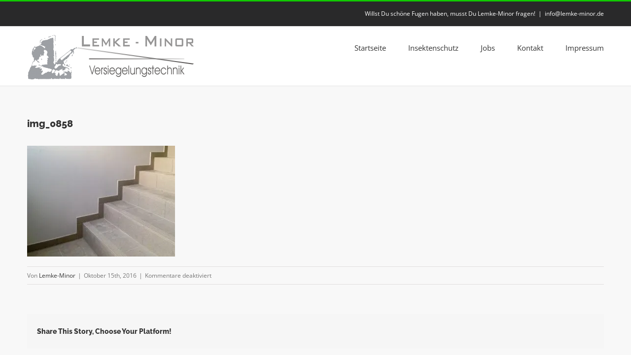

--- FILE ---
content_type: text/plain
request_url: https://www.google-analytics.com/j/collect?v=1&_v=j102&aip=1&a=1869290652&t=pageview&_s=1&dl=https%3A%2F%2Flemke-minor.de%2Fimg_0858%2F&ul=en-us%40posix&dt=img_0858%20-%20Lemke-Minor%20Versiegelungstechnik&sr=1280x720&vp=1280x720&_u=aGBAgUIhAAAAACAAI~&jid=664095354&gjid=1008245318&cid=340948326.1769452876&tid=UA-101748703-1&_gid=899509797.1769452876&_slc=1&z=995690170
body_size: -450
content:
2,cG-GJG583XH01